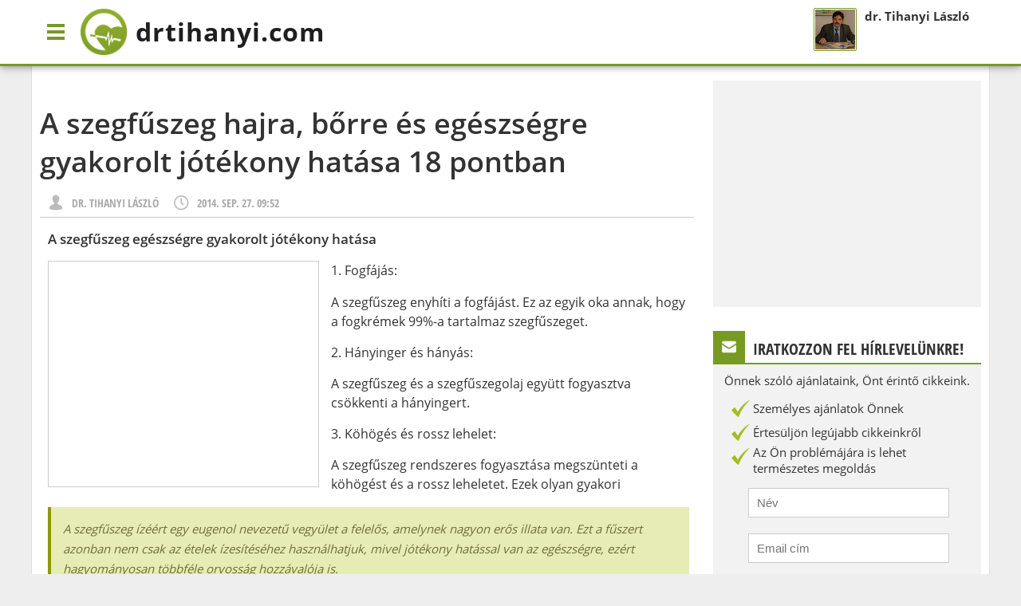

--- FILE ---
content_type: text/html;charset=UTF-8; DNT
request_url: https://drtihanyi.com/termeszetes-gyogymod/a-szegfuszeg-hajra-borre-es-egeszsegre-gyakorolt-jotekony-hatasa-18-pontban
body_size: 14770
content:
<!DOCTYPE html>
<html lang="hu">
   <head>
      <meta charset="utf-8" />
      <meta name="viewport" content="width=device-width, initial-scale=1, target-densitydpi=device-dpi">
      <meta name="author" content="info@drtihanyi.hu" />
      <meta name="generator" content="dr. Tihanyi László" />
      <meta name="revisit-after" content="5 days" />
      <meta name="theme-color" content="#769a22" />
      <meta property="fb:app_id" content="185097534962970" />
      <meta property="article:publisher" content="https://www.facebook.com/drtihanyi" />
      <meta property="article:author" content="https://www.facebook.com/drtihanyi" />
      <link rel="author" href="https://plus.google.com/103956617630709316991?rel=author" />
      <style type="text/css">

 @font-face { font-family: 'Open Sans'; font-style: normal; font-weight: 400; src: local('Open Sans'), local('OpenSans'), url(https://fonts.gstatic.com/s/opensans/v13/u-WUoqrET9fUeobQW7jkRT8E0i7KZn-EPnyo3HZu7kw.woff) format('woff'); } @font-face { font-family: 'Open Sans'; font-style: normal; font-weight: 600; src: local('Open Sans Semibold'), local('OpenSans-Semibold'), url(https://fonts.gstatic.com/s/opensans/v13/MTP_ySUJH_bn48VBG8sNSha1RVmPjeKy21_GQJaLlJI.woff) format('woff'); } @font-face { font-family: 'Open Sans'; font-style: normal; font-weight: 700; src: local('Open Sans Bold'), local('OpenSans-Bold'), url(https://fonts.gstatic.com/s/opensans/v13/k3k702ZOKiLJc3WVjuplzBa1RVmPjeKy21_GQJaLlJI.woff) format('woff'); } @font-face { font-family: 'Open Sans Condensed'; font-style: normal; font-weight: 700; src: local('Open Sans Condensed Bold'), local('OpenSans-CondensedBold'), url(https://fonts.gstatic.com/s/opensanscondensed/v10/gk5FxslNkTTHtojXrkp-xOV5Bi3AvzDkLbMkkmS9JR4.woff) format('woff'); } * { padding:0; margin:0; } html,body { width: 100%; height: 100%; min-height: 100%; min-width: 280px; display: block; } body { background: #EEE; font-family: 'Open Sans', sans-serif, Arial; font-size: 15px; line-height: 20px; color: #333; } a { text-decoration: none; color: inherit; } a:hover { color: #769a22; } .pinner { width: 1200px; margin: 0 auto; position: relative; } #page .pinner { background: #FFF; border-top: 1px solid #DDD; border-left: 1px solid #DDD; border-right: 1px solid #DDD; position: relative; padding: 20px 0 0; } #main { margin: 0 370px 0 10px; padding: 10px 0; } .headbox { height: 80px; } header { height: 80px; background: #FFF; box-shadow: 0 0 10px rgba(0,0,0,0.5); border-bottom: 3px solid #769a22; /*overflow: hidden;*/ position: fixed; z-index: 300; width: 100%; transform: translate3d(0,0,0); -webkit-transform: translate3d(0,0,0); transition: 300ms all ease; -webkit-transition: 300ms all ease; -moz-transition: 300ms all ease; } /*header .pinner { height: 80px; } */ #menubutton { width: 60px; height: 80px; float: left; background: url(/design/menu-v2.png) 50% 50% no-repeat; background-size: 40px; transition: 300ms all ease; -webkit-transition: 300ms all ease; -moz-transition: 300ms all ease; } #logo { padding: 7px; height: 65px; float: left; font-size: 32px; font-weight: bold; line-height: 65px; color: #1f1f1f; text-decoration: none; letter-spacing: 1px; transition: 300ms all ease; vertical-align: top; -webkit-transition: 300ms all ease; -moz-transition: 300ms all ease; position: relative; padding: 7px 7px 7px 70px; } #logo img { position: absolute; top: 10px; left: 0; height: 60px; transition: 300ms all ease; -webkit-transition: 300ms all ease; -moz-transition: 300ms all ease; } header .topsearch { width: 300px; height: 80px; float: right; padding: 0; display: block; position: relative; overflow: hidden; vertical-align: top; transition: 300ms all ease; -webkit-transition: 300ms all ease; -moz-transition: 300ms all ease; } header .topsearch-icon { display: block; width: 80px; height: 80px; background: #FFF url(/design/search-v2.png) 50% 50% no-repeat; background-size: 65px; vertical-align: top; -webkit-transition: 300ms all ease; -moz-transition: 300ms all ease; display: none; } header .topsearchbox { height: 40px; margin: 20px 10px; background: #EEE; width: 280px; transition: 300ms all ease; -webkit-transition: 300ms all ease; -moz-transition: 300ms all ease; position: relative; } header .topsearchbox input[type=text] { height: 20px; line-height: 20px; background: #EEE; border: none; width: 260px; padding: 10px; color: #769a22; outline: #DDD solid 1px; transition: 300ms all ease; -webkit-transition: 300ms all ease; -moz-transition: 300ms all ease; } header .topsearchbox input[type=text]:active, header .topsearchbox input[type=text]:focus { outline: #769a22 solid 1px; } header .topsearchbox input[type=submit] { height: 40px; line-height: 40px; background: #EEE; border: none; width: 40px; position: absolute; top: 0; right: 0; background: url(/design/search-v2.png) 50% 50% no-repeat; background-size: 40px; font-size: 0; text-indent: -10000px; } header .topsearchbox img { height: 16px; margin: 2px; float: right; transition: 300ms all ease; -webkit-transition: 300ms all ease; -moz-transition: 300ms all ease; } header .topright { float: right; width: 210px; padding: 10px; } header .topright img { float: left; height: 50px; width: 50px; border: 1px solid #769a22; padding: 1px; border-radius: 2px; margin: 0 10px 0 0; } header .topright strong { height: 20px; line-height: 20px; margin: 0 0 5px; display: block; } header.float { height: 60px; } header.float >
 .pinner { height: 80px; background: none; } header.float .headertop { height: 40px; background: rgba(245,245,245,0.95); } /* header.float .topright { display: none; } */ header.float #menubutton { width: 60px; height: 60px; } header.float #logo { height: 45px; font-size: 24px; line-height: 45px; padding: 7px 7px 7px 50px } header.float #logo img { height: 40px; } header.float .topright { padding: 2px 10px 0; } header.float .topsearch { height: 60px; width: 300px; } header.float .topsearch-icon { background-size: 40px; height: 60px; width: 60px; } header.float .topsearchbox { margin: 15px 10px; height: 30px; } header.float .topsearchbox input[type=text] { padding: 5px 10px; } header.float .topsearchbox input[type=submit] { height: 30px; width: 30px; } header.float .topsearchbox img { height: 12px; } #fullmenu >
 ul { position: absolute; top: auto; left: 0; z-index: 600; height: auto; width: 320px; max-width: 90%; background: #FFF; box-shadow: 0 0 8px rgba(0,0,0,0.5); border-bottom: none; display: none; overflow: hidden; overflow-y: scroll; transition: 300ms all ease; -webkit-transition: 300ms all ease; -moz-transition: 300ms all ease; } #fullmenu.show ul { display: block; } #fullmenu ul ul { border: none; padding: 0 0 0 20px; } #fullmenu >
 ul >
 li { display: block; float: none; width: 100%; clear: both; border-top: 1px solid #EEE; padding: 0; } #navbar #fullmenu ul ul li { float: left; border-bottom: none; } #navbar #fullmenu ul li a { border-bottom: 0; } #fullmenu a.submenu { color: #666; font-size: 14px; padding: 5px 8px; } #fullmenu a.submenu:hover { color: #769a22; } #fullmenu >
 ul { position: absolute; top: 80px; left: 0; z-index: 290; height: auto; width: 320px; max-width: 90%; background: #FFF; box-shadow: 0 0 8px rgba(0,0,0,0.5); border-bottom: none; display: none; overflow: hidden; overflow-y: scroll; } header.float #fullmenu >
 ul { top: 60px; } #fullmenu.show ul { display: block; } #fullmenu ul ul { border: none; padding: 0 0 0 20px; } #fullmenu >
 ul >
 li { display: block; float: none; width: 100%; clear: both; border-top: 1px solid #EEE; padding: 0; } #fullmenu ul ul li { float: left; border-bottom: none; list-style: none; } #fullmenu ul li a { border-bottom: 0; } #fullmenu a.submenu { color: #666; font-size: 14px; padding: 2px 8px; } #fullmenu a.submenu:hover { color: #769a22; } #fullmenu ul li#menubutton { background: #769a22; } #fullmenu ul li#menubutton:hover { color: #FFF; background: #a0c549; } #navbar ul li.webshop { background: #2171b0; float: right; color: #FFF; width: 145px; } #navbar ul li.webshop:hover { background: #3486c6 } #navbar ul li.webshop >
 a, #navbar ul li.webshop a:hover { background: url(/design/cart.png) 0 50% no-repeat; padding-left: 45px; color: #FFF; border-bottom: 3px solid #2171b0; } #navbar ul li.mail { background: #ff8055; float: right; color: #FFF; } #navbar ul li.mail:hover { background: #ff9a78 } #navbar ul li.mail >
 a, #navbar ul li.mail a:hover { background: url(/design/mail.png) 96% 50% no-repeat; color: #FFF; border-bottom: 3px solid #2171b0; width: 20px; } #navbar ul li.search { background: #ddd; float: right; height: 37px; width: 40px; transition: 300ms all ease-in; -webkit-transition: 300ms all ease-in; } #navbar ul li.search a.close { background: #ddd url(/design/search.png) 0 50% no-repeat; color: #FFF; width: 20px; float: left; } #navbar ul li.search form a { padding: 4px 4px 0; margin: inherit; border: none; line-height: 25px; } #navbar ul li.search:hover { background: #e6e6e6 url(/design/search.png) 0 50% no-repeat; } #navbar ul li.search.show a.close { background: #ddd url(/design/close.png) 0 50% no-repeat; } #navbar ul li.search >
 div { display: block; overflow: hidden; max-width: 0; margin: 3px 10px 0 40px; } #navbar ul li.search.show { margin: 0; position: absolute; max-width: 300px; width: auto; right: 145px; } #navbar ul li.search.show >
 div { width: auto; max-width: 600px; transition: 300ms all ease-in; -webkit-transition: 300ms all ease-in; } #fullmenu ul li a { /*height: 20px;*/ padding: 7px 10px 6px; display: inline-block; font-weight: 700; font-size: 16px; text-transform: uppercase; color: #444; /*border-bottom: 3px solid #769a22;*/ font-family: 'Open Sans Condensed', 'Open Sans', sans-serif; } #fullmenu ul li a:hover { color: #769a22; } footer { padding: 0 0 40px; } footer .pinner { background: #F8F8F8; border: 1px solid #DDD; } div.mpbox { color: #769a22; font-size: 16px; line-height: 25px; margin: 10px; padding: 0 0 5px; font-weight: bold; text-transform: uppercase; border-bottom: 1px solid #EEE; } .mainp-block { width: 100%; position: relative; overflow: hidden; margin: 0 0 20px; -webkit-columns: 2; -moz-column-count: 2; columns: 2; column-count: 2; /*column-fill: auto;*/ } .mainp-block article { width: 99%; height: auto; display: inline-block; border-right: 1px solid #EEE; padding: 0 0 10px 0; color: #666; font-size: 15px; line-height: 21px; } .mainp-block article.fst { height: auto; padding: 0; margin-bottom: 10px; background-position: top left; background-size: cover; background-repeat: none; } .mainp-block article img { width: 100%; margin-top: 0; } .mainp-block article div { } .mainp-block article.fst div { padding: 0 10px; margin-top: -32px; } .mainp-block article h2 { display: inline; margin: 0; padding: 10px 0 5px; } .mainp-block article h2 a { color: #111; font-weight: 700; padding: 0 8px; display: inline-block; font-size: 16px; line-height: 26px; } .mainp-block article h2 a:hover { color: #769a22; } .mainp-block article.fst h2 { padding: 0; } .mainp-block article.fst h2 a { display: inline; font-size: 26px; line-height: 34px; box-shadow: 16px 0 0 #fff,-16px 0 0 #fff; background: #FFF; padding: 0; } .mainp-block article p { background: #FFF; padding: 5px 10px; display: block; } .mainp-block article.fst p { padding: 5px 10px; margin: 0 -10px; } .hirdbox { width: 100%; background: #DDD; height: 280px; margin: 0 0 20px; overflow: hidden; border-top: 1px solid #DDD; border-bottom: 1px solid #DDD; } .hirdbox .adsense { float: left; margin: 0 0 0 1px; } .hirdbox .products { margin: 10px 10px 10px 355px; height: 260px; width: auto; /*background: #FFF;*/ text-align: center; } .hirdbox .products.noadsense { margin: 10px; } .hirdbox .products .btitle { height: 20px; padding: 10px 0; text-align: center; width: 100%; display: block; font-size: 20px; font-family: 'Open Sans Condensed', 'Open Sans', sans-serif; font-weight: 400; color: #333; text-transform: uppercase; } .hirdbox .products a.prod { height: 190px; margin: 10px 0 40px 10px; width: 130px; padding: 5px; background: #FFF; display: inline-block; position: relative; overflow: hidden; vertical-align: top; transition: 100ms all ease-in; -webkit-transition: 100ms all ease-in; } .hirdbox .products a.prod:hover { opacity: 0.95; } .hirdbox .products a.prod.fst { margin-left: 0; } .hirdbox .products a.prod img { max-width: 100px; max-height: 100px; } .hirdbox .products a.prod span { display: block; font-weight: bold; color: #C00; } .hirdbox .products a.prod span.catname { display: block; font-weight: bold; color: #3486c6; font-family: 'Open Sans Condensed', 'Open Sans', sans-serif; font-size: 13px; font-weight: 600; line-height: 15px; margin: 8px 0 0; padding: 0 5px; text-transform: uppercase; } .hirdbox .products a.prod span.discpercent { position: absolute; background: rgba(230,80,80,0.9); color: #FFF; text-shadow: 1px 1px 1px rgba(0,0,0,0.2); width: 50px; height: 40px; line-height: 40px; text-align: center; border-radius: 0 0 0 30px; top: 0; right: 0; } .hirdbox .products a.prod strong { display: block; font-weight: 600; font-size: 14px; line-height: 20px; height: 40px; overflow: hidden; } .hirdbox .products a.prod span.hasdiscount { font-size: 13px; font-weight: 300; text-decoration: line-through; color: #999; } .cat-title { margin: 20px 0; } article.short { height: 176px; width: 100%; border-top: 1px solid #DDD; } article.short .article_short-inner { height: 156px; margin: 10px; overflow: hidden; } article.short img { float: left; height: 150px; width: 200px; padding: 2px; border: 1px solid #DDD; margin: 0 15px 0 0; } article.short h3 { margin: 10px 0; } article.short .ttext { font-size: 15px; line-height: 21px; max-height: 63px; margin: 5px 0; overflow: hidden; text-overflow: ellipsis; white-space: normal; } .adsense-bottom { width: 100%; background: rgb(231,235,182); text-align: center; padding: 10px 0 8px; border-bottom: 1px solid #DDD; overflow: hidden; } .loadingimg { -webkit-animation:spin 3s linear infinite; -moz-animation:spin 3s linear infinite; animation:spin 3s linear infinite; } ins.adsbygoogle { max-width: 100%; } #sidebar { position: absolute; right: 10px; top: 0; height: 100%; overflow: hidden; padding: 20px 0 0; width: 336px; } #sidebar >
 div { background: #f2f2f2; margin: 0 0 30px; } #sidebar .gadget-title { padding: 10px 10px 5px; margin: 0 0 10px; font-family: 'Open Sans Condensed', 'Open Sans', sans-serif; font-size: 20px; height: 25px; line-height: 25px; overflow: hidden; text-transform: uppercase; color: #333; border-bottom: 2px solid #769a22; background: #FFF; text-align: left; } #newsletter { text-align: center; padding: 0 0 20px; } #newsletter .mail-icon { background: #769a22 url(/design/mail.png) 50% 50% no-repeat; background-size: 30px; height: 40px; width: 40px; margin: -10px 10px 0 -10px; display: block; float: left; } #newsletter ul { padding: 0; margin: 10px 0 5px; } #newsletter li { height: 30px; line-height: 30px; list-style: none; text-align: left; color: #333; padding: 0 20px; } #newsletter li img { float: left; } #newsletter li.double { line-height: 20px; height: 40px; } #newsletter input[type=text] { height: 15px; line-height: 15px; font-size: 15px; border: 1px solid #CCC; width: 230px; margin: 10px 44px; padding: 10px; color: #666; outline: 0; } #fblikebox .gadget-title { border-bottom: 2px solid #45619d; } #fblikebox .fb-icon { background: #45619d url(/design/fb-icon.png) 50% 50% no-repeat; background-size: 30px; height: 40px; width: 40px; margin: -10px 10px 0 -10px; display: block; float: left; } #gpbox .gadget-title { border-bottom: 2px solid #d64136; } #gpbox .gp-icon { background: #d64136 url(/design/gp-icon.png) 50% 50% no-repeat; background-size: 30px; height: 40px; width: 40px; margin: -10px 10px 0 -10px; display: block; float: left; } #gpbox .gadget-main { text-align: center; height: 120px; } .button { display: inline-block; height: 36px; line-height: 36px; padding: 0 20px; border-radius: 2px; background: #FFF; border: 2px solid #769a22; color: #769a22; font-family: 'Open Sans Condensed', 'Open Sans', sans-serif;  font-size: 18px; text-transform: uppercase; margin: 10px auto; } input.button { height: 40px; line-height: 36px; } .button:hover, .button:active { color: #FFF; background: #769a22; } .button.orange { border: 2px solid #F90; color: #F90; } .button.orange:hover, .button.orange:active { background: #F90; color: #FFF; } #sidebar .contactbox { font-size: 14px; color: #333; text-align: center; padding: 0 0 20px; } #sidebar .contactbox .gadget-title { border-bottom: 2px solid #f90; } .contactbox .question-icon { background: #f90 url(/design/question.png) 50% 50% no-repeat; background-size: 30px; height: 40px; width: 40px; margin: -10px 10px 0 -10px; display: block; float: left; } .frow { padding: 10px 0; width: 100%; min-height: 20px; height: auto; } .frow.center { text-align: center; } .frow label { width: 150px; font-size: 16px; line-height: 38px; color: #333; float: left; text-align: right; padding: 0 20px 0 0; } .frow input[type=text] { height: 15px; line-height: 15px; font-size: 15px; border: 1px solid #CCC; min-width: 230px; width: 360px; max-width: 90%; padding: 10px; color: #666; outline: 0; } .frow textarea { height: 120px; min-height: 120px; max-height: 360px; line-height: 20px; font-size: 15px; font-family: 'Open Sans', sans-serif; border: 1px solid #CCC; min-width: 230px; width: 360px; max-width: 90%; padding: 10px; color: #666; outline: 0; } .pagerbottom { width: 100%; height: 40px; margin: 10px 0; text-align: center; } .pager { } .pager >
 .pb { width: auto; min-width: 20px; height: 30px; line-height: 30px; display: inline-block; vertical-align: top; margin: 0 2px; padding: 0 5px; border-radius: 2px; background: #FFF; border: 2px solid #769a22; color: #769a22; font-family: 'Open Sans Condensed', 'Open Sans', sans-serif; font-weight: 700; } .pager >
 .pb:hover,.pager >
 .pb.cur { background: #769a22; color: #FFF; } .pager >
 .pb.disabled, .pager >
 .pb.disabled:hover { border: 2px solid #BBB; color: #BBB; background: #FFF; } .pager >
 .pb.text { width: 65px; } footer .pinner { height: 40px; line-height: 40px; font-size: 13px; text-align: center; } .sep-img { max-width: 100%; height: auto; } @-moz-keyframes spin { 100% { -moz-transform: rotate(360deg); } } @-webkit-keyframes spin { 100% { -webkit-transform: rotate(360deg); } } @keyframes spin { 100% { -webkit-transform: rotate(360deg); transform:rotate(360deg); } } @media only screen and (max-width: 1200px) and (min-width: 0px) { #page, footer {  width: auto;  margin: 0 10px; } .pinner {  width: auto; } header .pinner {  width: 100%; } #main {  margin-right: 330px; } #sidebar {  width: 300px; } #sidebar .gadget-title {  font-size: 16px; } #sidebar ins.adsbygoogle {  width: 300px !important;  min-width: 300px !important;  max-width: 300px !important; } } @media only screen and (max-width: 960px) and (min-width: 0px) { #main {  margin: 0 10px; } .mainp-block article.fst {  padding: 0; } #sidebar {  /*display: none;*/  position: fixed;  top: 105px;  z-index: 350;  height: 40px;  padding: 0;  right:0;  top: auto;  bottom: 0;  width: 100%;  overflow: visible;  transform: translate3d(0,0,0);  -webkit-transform: translate3d(0,0,0); } #sidebar >
 div {  display: none;  overflow: hidden; } #sidebar .openable {  max-height: 40px;  max-width: 40px;  display:block;  padding: 0;  margin: 0;  top: auto;  float: right; } #sidebar .openable.open {  max-width: 300px;  width: 300px;  margin-top: -300px;  max-height: 300px;  bottom: 40px;  right: 0;  position: absolute;  box-shadow: 0 0 10px rgba(0,0,0,0.5); } #sidebar .openable.open .gadget-main {  overflow: hidden;  overflow-y: scroll;  max-height: 260px;  padding: 0 0 20px; } #newsletter li {  font-size: 13px; } } @media only screen and (max-width: 920px) and (min-width: 0px) { header .topright {  display: none; } } @media only screen and (max-width: 700px) and (min-width: 0px) { header .topsearch-icon {  display: block;  margin: 0 0 1px;  float: left; } header .topsearch {  width: 80px;  position: absolute;  top: 0;  right: 0;  transition: 300ms all ease;  -webkit-transition: 300ms all ease;  -moz-transition: 300ms all ease; } header .topsearchbox {  width: calc(100% - 80px);  top: 0;  left: 80px;  background: #FFF;  margin: 0;  padding: 20px 10px 20px 11px;  } header .topsearch.hsopen, header.float .topsearch.hsopen {  width: 100%; } header .topsearch.hsopen .topsearchbox {   } header .topsearchbox input[type=text] {  width: 80%;  top: 20px;  left: 0;  position: absolute; } header .topsearchbox input[type=submit] {  left:80%;  margin-left: -20px;  top: 20px; } header .topsearch img {  display: none; } header.float .topsearchbox {  left: 60px;  margin: 0; } header.float .topsearchbox input[type=text] {  top: 15px; } header.float .topsearchbox input[type=submit] {  top: 15px; } header.float .topsearch {  width: 60px; } } @media only screen and (max-width: 640px) and (min-width: 0px) { .mainp-block article.fst img {  /*margin-top: -80px;*/ } #navbar ul li.search.show {  margin: 0 0 0 80px;  max-width: 100%; } #main {  margin: 0; } .mainp-block {  columns: 1;  -webkit-columns: 1;  -moz-column-count: 1; } #page .pinner, #page, header, header .pinner, footer, footer .pinner{  margin: 0;  border-left: none;  border-right: none; } } @media only screen and (max-width: 600px) and (min-width: 0px) { header .topright {  display: none; } #navbar ul li.search.show {  margin: 0 0 0 40px; } article.short {  height: 116px; } article.short .article_short-inner {  height: 96px; } article.short img {  height: 90px;  width: 120px; } article.short h3 {  margin: 5px 0; } article.short .ttext {  display: none; } } @media only screen and (max-width: 580px) and (min-width: 0px) { .hirdbox {  text-align: center; } .hirdbox .adsense {  float: none;  margin: 0; } #navbar ul li.webshop {  width: 40px; } #navbar ul li.webshop a {  width: 0;  padding: 10px 0 10px 40px; } #navbar ul li.webshop a:hover {  width: 0;  padding: 10px 0 10px 40px; } } @media only screen and (max-width: 480px) and (min-width: 0px) { header #logo {  font-size: 24px; } } @media only screen and (max-width: 440px) and (min-width: 0px) { /* #logo {  padding: 20px 0 0;  width: 250px;  margin: 0 auto;  float: none; } header.float #logo {  padding: 10px 0;  width: 190px; } */ #logo .sitename {  font-size: 24px; } #logo .sitedesc {  display: none; } /*#logo img {  height: 40px; } header.float .headertop {  left: 45px; } #navbar ul li#menubutton >
 a {  width: 0;  padding-right: 0;  overflow: hidden; } #navbar ul li.search.show {  margin: 0;  right: 0px;  width: 100%;  max-width: 100%; } */ article.short h3 {  font-size: 16px;  overflow: hidden;  max-height: 48px;  line-height: 24px; } } @media only screen and (max-width: 400px) and (min-width: 0px) { header #logo {  letter-spacing: 0;  font-size: 20px;  padding: 7px 5px 7px 48px; } header #logo img {  height: 40px;  top: 20px; } header .topsearch {  width: 60px; } header .topsearch .topsearch-icon {  width: 60px;  background-size: 40px; } header.float #logo img {  height: 40px;  top: 10px; } header.float #logo {  height: 45px;  font-size: 20px;  line-height: 45px;  padding: 7px 5px 7px 48px; } header .topsearchbox {  left: 60px;  margin: 0; } header .topsearch {  width: 60px; } } @media only screen and (max-width: 350px) and (min-width: 0px) { ins.adsbygoogle {  width: 300px !important;  min-width: 300px !important;  max-width: 300px !important; } } 

</style>
               <style type="text/css">

 body#article { width: 98%; margin: 1%; background: #FFF; } #article { width: 100%; font-size: 16px; line-height: 24px; color: #333; } #article h1, .cat-title h1 { font-size: 36px; font-weight: 600; line-height: 48px; margin: 20px 0 0; } #article .art-details { height: 35px; line-height: 36px; width: auto; color: #AAA; font-size: 14px; font-family: 'Open Sans Condensed', 'Open Sans', sans-serif; text-transform: uppercase; border-bottom: 1px solid #CCC; padding: 0 280px 0 0; margin: 10px 0; position: relative; } #article time { display: inline-block; padding: 0 0 0 30px; background: url(/design/clock.png) 0 45% no-repeat; background-size: 20px; } #article .author { display: inline-block; padding: 0 15px 0 40px; background: url(/design/user.png) 10px 45% no-repeat; background-size: 20px; } #article .topshares { position: absolute; top: 0; right: 0; width: 300px; text-align: right; } #article .topshares .gp1b { width: 90px; float: left; } #article .bottomshares { width: auto; padding: 20px 0 10px; font-size: 18px; font-family: 'Open Sans Condensed', 'Open Sans', sans-serif; font-weight: 700; } #article .bottomshares .fbb { float: right; } #article .bottomshares .gp1b { width: 90px; float: right; } #article .bottomshares .shtext { display: inline; } #article .titletext { font-size: 17px; line-height: 23px; font-weight: 600; margin: 15px 0; } #article .article-body h2.nodepagetop { color: #000; font-family: 'Open Sans Condensed'; font-weight: 700; font-size: 20px; margin: 15px 0 25px; } #article .article-body h2.nodepagetop span { color: #666; font-size: 14px; text-decoration: underline; margin: 0 5px 0 0; } #article .nodepagebottom { width: calc(100% - 30px); padding: 15px; margin: 10px 0; /*border: 1px solid #DDD;*/ } #article .nodepagebottom i { display: block; padding: 0 0 15px; color: #000; font-weight: 600; } #article .nextpage { display: block; width: 120px; font-size: 14px; color: #769a22; border: 2px solid #769a22; height: auto; max-height: 30px; line-height: 30px; margin: -2px 10px 2px 0; padding: 0 10px; background: #FFF; border-radius: 2px; font-family: 'Open Sans Condensed', 'Open Sans', sans-serif; font-size: 16px; float: right; } #article .nextpage::before { content: '►'; float: right; line-height: 28px; transition: 500ms all ease; } #article .nodepageselect { display: block; width: 90px; font-size: 14px; color: #769a22; border: 2px solid #769a22; height: auto; max-height: 30px; line-height: 30px; margin: -2px 10px 2px 0; padding: 0 10px; background: #FFF; border-radius: 2px; font-family: 'Open Sans Condensed', 'Open Sans', sans-serif; font-size: 16px; } #article .nodepageselect.open { color: #FFF; background: #769a22; border-radius: 2px 2px 0 0; } #article .nodepageselect::before { content: '▼'; float: right; line-height: 28px; transition: 500ms all ease; } #article .nodepageselect.open::before { transform: rotate(-180deg); } #article .nodepageselect span.current { height: 30px; line-height: 30px; display: block; } #article .nodepageselect .dropdown { height: auto; max-height: 0px; margin: 2px 0 0 -12px; overflow: hidden; z-index: 100; display: block; background: #FFF; border: 0; width: 240px; font-weight: 300; font-size: 14px; transition: 500ms max-height ease,1ms border ease 500ms; position: relative; border-radius: 0 0 2px 2px; } #article .nodepageselect.open .dropdown { max-height: 200px; border: 2px solid #769a22; border-top: 5px solid #769a22; transition: 500ms max-height ease,1ms border ease 0ms; } #article .nodepageselect a { height: 30px; line-height: 30px; display: block; width: auto; padding: 0 10px; background: #FFF; color: #666; border-bottom: 1px solid #EEE; overflow: hidden; text-overflow: ellipsis; white-space: nowrap; } #article .nodepageselect a.active{ text-decoration: underline; font-style: italic; } #article .nodepageselect a:hover { color: #769a22; } #article .article-body { margin: 0 10px; } #article .highlighted { border: none; border-left: 4px solid #8d9806; margin: 10px 0; background: #e7ebb6; padding: 15px 0; float: left; width: 100%; } #article .article-body .highlighted p { padding: 0 15px; margin: 0; color: #6d7137; font-size: 15px; line-height: 25px; font-style: italic; } #article .adsense-artleft { float: left; margin: 0 15px 15px 0; border: 1px solid #CCC; padding: 1px; max-height: 280px; max-width: 100%; overflow: hidden; } #article p { margin: 0 0 15px; } #article ul { margin: 0 0 15px; padding: 0 0 0 20px; } #article .article-body p, #article .article-body div { margin-bottom: 15px; } #article .article-body div { /*clear: left;*/ } #article .article-body h1, #article .article-body h2, #article .article-body h3, #article .article-body h4 { font-size: 17px; line-height: 24px; margin: 15px 0; font-weight: 600; } #article .article-stamp { margin: 20px 0; width: 100%; padding: 0; text-align: center; color: #777; } #article .article-stamp .article-stamp-boxin { display: inline-block; width: auto; padding: 2px 2px 5px; background: #E8E8E8; overflow: hidden; } #article .article-stamp img { max-width: 100%; max-height: 400px; border: 1px solid #DDD; margin: -2px; padding: 2px; background: #FFF; } #article .article-stamp span.imgdesc{ width: 100%; display: block; background: #E8E8E8; font-size: 13px; text-align: left; margin: 0; color: #777; } #article .article-stamp span { padding: 0 5px; } #article .prevnext { margin: 20px 0 0; border: 1px solid #DDD; height: 60px; } #article .prevart, #article .nextart { width: 50%; height: 60px; float: left; overflow: hidden; position: relative; text-decoration: none; transition: 200ms all ease-in; -webkit-transition: 200ms all ease-in; } #article .prevart:hover, #article .nextart:hover, #article .prevart:hover img, #article .nextart:hover img { background: #F8F8F8; color: #769a22; } #article .prevart::before, #article .nextart::before { content: "\003C"; height: 60px; line-height: 60px; width: 20px; font-size: 18px; font-weight: 200; display: block; position: absolute; top: 0; left: 0; transform: scale(1,3); text-align: center; transition: 200ms all ease-in; border: none; } #article .nextart::before { content: "\003E"; right: 0; left: auto; } #article .nextart { margin-left: -1px; border-left: 1px solid #DDD; text-align: center; } #article .prevnext img { height: 50px; background: #FFF; padding: 5px; position: absolute; top: 0; right: 20px; transition: 200ms all ease-in; -webkit-transition: 200ms all ease-in; } #article .prevart img { left: 20px; right: auto; height: 50px; width: auto; } #article .prevnext span { display: block; height: 20px; line-height: 20px; font-size: 16px; font-weight: 300; text-overflow: ellipsis;  overflow: hidden; margin: 20px 10px 20px 100px; text-align: center; width: auto; white-space: nowrap; font-family: 'Open Sans Condensed'; } #article .prevnext .nextart span { margin: 20px 100px 20px 10px; } .sep-img { width: 100%; height: auto; padding: 20px 0; clear: both; } .loadsuggested { width: auto; text-align: center; height: 40px; padding: 20px 0; line-height: 60px; font-size: 18px; color: #666; font-weight: 600; } .loadsuggested img { height: 40px; margin: 0 10px 0 0; vertical-align: middle; } #suggestedbottom { height: 1px; color: #FFF; background: #FFF; width: 100%; clear: both; float: none; border: none; } a.prodad { height: 190px; margin: 10px 0 10px 10PX; width: 130px; padding: 5px; background: #FFF; display: block; float: right; position: relative; overflow: hidden; vertical-align: top; border: 3px solid #CCC; text-align: center; color: #769a22; font-family: 'Open Sans Condensed', 'Open Sans', sans-serif; transition: 300ms all ease-in; -webkit-transition: 300ms all ease-in; } a.prodad:hover { opacity: 0.95; border: 3px solid #769a22; } a.prodad.fst { margin-left: 0; } a.prodad img { max-width: 100px; max-height: 100px; } a.prodad span { display: block; font-weight: bold; color: #C00; } a.prodad span.catname { display: block; font-weight: bold; color: #3486c6; font-family: 'Open Sans Condensed', 'Open Sans', sans-serif; font-size: 13px; font-weight: 600; line-height: 15px; margin: 8px 0 0; padding: 0 5px; text-transform: uppercase; } a.prodad span.discpercent { position: absolute; background: rgba(230,80,80,0.9); color: #FFF; text-shadow: 1px 1px 1px rgba(0,0,0,0.2); width: 50px; height: 40px; line-height: 40px; text-align: center; border-radius: 0 0 0 30px; top: 0; right: 0; } a.prodad strong { display: block; font-weight: 600; font-size: 14px; line-height: 20px; height: 40px; overflow: hidden; } a.prodad span.hasdiscount { font-size: 13px; font-weight: 300; text-decoration: line-through; color: #999; } @media only screen and (max-width: 760px) and (min-width: 0px) { #article .topshares .gp1b {  display: none; } #article .topshares {  width: 250px; } #article .bottomshares { } #article .bottomshares .shtext {  display: block;  padding: 0 0 10px;  width: 100%; } #article .bottomshares .gp1b, #article .bottomshares .fbb {  float: none;  display: inline-block; } #article .bottomshares .gp1b {  padding: 2px 0 0; } } @media only screen and (max-width: 640px) and (min-width: 0px) { #article .prevnext img {  display: none; } #article .prevnext span {  font-size: 14px;  height: 16px;  line-height: 16px;  margin: 22px 10px 22px 20px; } #article .prevnext .nextart span {  margin: 22px 20px 22px 10px; } #article .adsense-artleft {  width: 100%;  background: #EEE;  float: none;  text-align: center; } } @media only screen and (max-width: 600px) and (min-width: 0px) { #article h1, .cat-title h1 {  margin-left: 10px;  margin-right: 10px;  font-size: 32px;  line-height: 40px; } #article .art-details {  padding: 0; } #article .topshares {  display: none; } } @media only screen and (max-width: 440px) and (min-width: 0px) { #article h1, .cat-title h1 {  margin-left: 10px;  margin-right: 10px;  font-size: 22px;  line-height: 30px; } #article .prevnext {  height: 121px; } #article .prevart, #article .nextart {  height: 60px;  width: 100%;  border-left: none; } #article .nextart {  border-top: 1px solid #DDD;  margin: 0; } #article .prevnext span {  font-size: 14px;  height: 16px;  line-height: 16px;  margin: 22px 10px 22px 30px; } #article .prevnext .nextart span {  margin: 22px 30px 22px 10px; } } 

</style>
            <base href="https://drtihanyi.com/" />
<meta http-equiv="Content-Type" content="text/html;charset=UTF-8" />
<title>A szegfűszeg hajra, bőrre és egészségre gyakorolt jótékony hatása 18 pontban | Természetes gyógymód | DrTihanyi.com</title>

<meta property="og:image" content="http:https://drtihanyi.com/uploads/web/"/>
<meta property="og:title" content="A szegfűszeg hajra, bőrre és egészségre gyakorolt jótékony hatása 18 pontban | Természetes gyógymód | DrTihanyi.com"/>
<meta property="og:url" content="https://drtihanyi.com/termeszetes-gyogymod/a-szegfuszeg-hajra-borre-es-egeszsegre-gyakorolt-jotekony-hatasa-18-pontban"/>
<meta property="og:site_name" content="DrTihanyi.com" />
<meta property="og:type" content="website" />
<meta property="og:description" content="A szegfűszeg egy olyan fűszer, amelyet főzéshez használnak a leggyakrabban, ízesítőként azonban a cigaretták hozzávalójaként is kiemelkedő. Ha olajat készítenek belőle, akkor fertőtlenítőként és más gyógyászati célokra használható." />
<meta property="fb:app_id" content="133225376882702" />
<meta property="article:publisher" content="https://www.facebook.com/drtihanyi" />
<meta property="article:author" content="https://www.facebook.com/drtihanyi" />
<meta name="keywords" content="" />
<meta name="description" content="A szegfűszeg egy olyan fűszer, amelyet főzéshez használnak a leggyakrabban, ízesítőként azonban a cigaretták hozzávalójaként is kiemelkedő. Ha olajat készítenek belőle, akkor fertőtlenítőként és más gyógyászati célokra használható." />


<link rel="canonical" href="https://drtihanyi.com/termeszetes-gyogymod/a-szegfuszeg-hajra-borre-es-egeszsegre-gyakorolt-jotekony-hatasa-18-pontban" />

<script type="text/javascript" async src="//drtihanyi.com/store/jquery.min.js"></script>
	<link rel="alternate" type="application/rss+xml" title="RSS Feed - Cikkek" href="rss/nodes/news_rss" />
      <!--[if lt IE 9]>
         <script src="http://html5shim.googlecode.com/svn/trunk/html5.js"></script>
      <![endif]-->
      <script>
         document.fbappid = "133225376882702";
      </script>
   </head>
   <body  itemscope itemtype="http://schema.org/WebPage">      
      <div class="headbox">
         <header>
            <div class="pinner">
               <div id="menubutton">
                  <a>&nbsp;</a>
               </div>
               <a id="logo" href="/" title="DrTihanyi.com">
                  <img src="/style/images/logo.png" alt="DrTihanyi.com" />
                  drtihanyi<span>.com</span>
               </a>
               <div class="topright">
                  <a href="dr-tihanyi-laszlo/bemutatkozas">
                     <img src="/style/images/dr-tihanyi-laszlo.png" alt="dr. Tihanyi László" />
                     <strong>dr. Tihanyi László</strong>
                  </a>
                  <iframe class="toload" src="" data-src="//www.facebook.com/plugins/like.php?href=https://facebook.com/drtihanyi&amp;width=130&amp;layout=button_count&amp;action=like&amp;show_faces=false&amp;share=false&amp;height=20&amp;locale=hu_HU" scrolling="no" frameborder="0" style="border:none; overflow:hidden; width:130px; height:20px;margin: 2px 0 0;" allowTransparency="true"></iframe>
               </div>
               <div class="topsearch">
                                 </div>
               <div id="fullmenu">
                  <ul class="headlines">
<li><a href="hazi-praktikak" title="Házi praktikák">Házi praktikák</a></li>
<li><a href="termeszetes-gyogymod" title="Természetes gyógymód">Természetes gyógymód</a><ul class="headlines">
   	<li><a href="termeszetes-gyogymod/meregtelenites-2" class="submenu" title="Méregtelenítés">Méregtelenítés</a></li>
   	<li><a href="termeszetes-gyogymod/termeszetes-szepseg" class="submenu" title="Természetes szépség">Természetes szépség</a></li>
</ul></li>
<li><a href="egeszseges-eletmod" title="Egészséges életmód">Egészséges életmód</a><ul class="headlines">
   	<li><a href="egeszseges-eletmod/dieta" class="submenu" title="Diéta">Diéta</a></li>
   	<li><a href="egeszseges-eletmod/egeszseges-taplalkozas" class="submenu" title="Egészséges táplálkozás">Egészséges táplálkozás</a></li>
   	<li><a href="egeszseges-eletmod/recept" class="submenu" title="Recept">Recept</a></li>
   	<li><a href="egeszseges-eletmod/testmozgas" class="submenu" title="Testmozgás">Testmozgás</a></li>
   	<li><a href="egeszseges-eletmod/lugositas" class="submenu" title="Lúgosítás">Lúgosítás</a></li>
   	<li><a href="egeszseges-eletmod/egeszseges-fogyas-2" class="submenu" title="Egészséges fogyás">Egészséges fogyás</a></li>
</ul></li>
<li><a href="immunrendszer" title="Immunrendszer erősítés">Immunrendszer erősítés</a></li>
<li><a href="betegsegek" title="Betegségek">Betegségek</a><ul class="headlines">
   	<li><a href="betegsegek/allergia-2" class="submenu" title="Allergia">Allergia</a></li>
   	<li><a href="betegsegek/cukorbetegseg" class="submenu" title="Cukorbetegség">Cukorbetegség</a></li>
   	<li><a href="betegsegek/emesztes" class="submenu" title="Emésztés">Emésztés</a></li>
   	<li><a href="betegsegek/hugyutak" class="submenu" title="Húgyutak">Húgyutak</a></li>
   	<li><a href="betegsegek/idegrendszer" class="submenu" title="Idegrendszer">Idegrendszer</a></li>
   	<li><a href="betegsegek/pajzsmirigy-2" class="submenu" title="Pajzsmirigy">Pajzsmirigy</a></li>
   	<li><a href="betegsegek/reflux-2" class="submenu" title="Reflux">Reflux</a></li>
   	<li><a href="betegsegek/sziv-es-errendszer" class="submenu" title="Szív- és érrendszer">Szív- és érrendszer</a></li>
   	<li><a href="betegsegek/tudo" class="submenu" title="Tüdő">Tüdő</a></li>
   	<li><a href="betegsegek/rak" class="submenu" title="Rák természetes gyógyítása">Rák természetes gyógyítása</a></li>
</ul></li>
<li><a href="etrendkiegeszitok" title="Étrend-kiegészítők">Étrend-kiegészítők</a><ul class="headlines">
   	<li><a href="etrendkiegeszitok/arpafu-arpafule" class="submenu" title="Árpafű - árpafűlé">Árpafű - árpafűlé</a></li>
   	<li><a href="etrendkiegeszitok/gyogygombak-2" class="submenu" title="Gyógygombák">Gyógygombák</a><ul class="headlines">
   	<li><a href="kategoria/cordyceps-gyogygomba" class="submenu" title="Cordyceps gyógygomba">Cordyceps gyógygomba</a></li>
   	<li><a href="kategoria/ganoderma-gyogygomba" class="submenu" title="Ganoderma Gyógygomba">Ganoderma Gyógygomba</a></li>
   	<li><a href="kategoria/maitake-gyogygomba" class="submenu" title="Maitake gyógygomba">Maitake gyógygomba</a></li>
   	<li><a href="kategoria/shiitake-gyogygomba" class="submenu" title="Shiitake gyógygomba">Shiitake gyógygomba</a></li>
</ul></li>
   	<li><a href="etrendkiegeszitok/vitaminok" class="submenu" title="Vitaminok">Vitaminok</a><ul class="headlines">
   	<li><a href="kategoria/c-vitamin-2" class="submenu" title="C-vitamin">C-vitamin</a></li>
   	<li><a href="kategoria/d3-vitamin" class="submenu" title="D3 vitamin">D3 vitamin</a></li>
</ul></li>
</ul></li>
</ul>               </div>
            </div>
         </header>
      </div>   <div id="page">
      <div class="pinner">
         <div id="main">
            <article id="article" itemscope itemtype="http://schema.org/Article" data-id="849">
   <h1 class="title" itemprop="headline">
      A szegfűszeg hajra, bőrre és egészségre gyakorolt jótékony hatása 18 pontban   </h1>
   <aside class="art-details">
      <span class="author" itemprop="author">Dr. Tihanyi László</span>
      <time datetime="2014-09-27 09:52:38" itemprop="DatePublished" content="2014-09-27">2014. Sep. 27. 09:52</time>
      <!--span class="labels" itemprop="ArticleSection">
            </span-->
      <div class="topshares">
         <div class="gp1b">
            <div class="g-plusone" data-size="medium"></div>
         </div>
         <div class="fbb">
            <script>
               document.write('<iframe class="toload" src="" data-src="//www.facebook.com/plugins/like.php?href=https://drtihanyi.com/termeszetes-gyogymod/a-szegfuszeg-hajra-borre-es-egeszsegre-gyakorolt-jotekony-hatasa-18-pontban&amp;width=200&amp;layout=button_count&amp;action=like&amp;show_faces=false&amp;share=true&amp;height=20&amp;locale=hu_HU" scrolling="no" frameborder="0" style="border:none; overflow:hidden; width:200px; height:20px;margin: 2px 0 0;" allowTransparency="true"></iframe>');
            </script>
         </div>
      </div>
   </aside>
   <div class="article-body" itemprop="ArticleBody">
      <h2 class="titletext">
         <p>A szegfűszeg egészségre gyakorolt jótékony hatása</p>
      </h2> 
            <div class="maintext">
         <div class="adsense-artleft nm">
            <ins class="adsbygoogle" style="display:inline-block;width:auto;min-width:336px;max-width:336px;height:280px" data-ad-client="ca-pub-8864773446677598" data-ad-slot="4750384265"></ins>         </div>
         <div class="adsense-artleft bp jm"><ins class="adsbygoogle" style="display:inline-block;width:auto;min-width:336px;max-width:336px;height:280px" data-ad-client="ca-pub-8864773446677598" data-ad-slot="4750384265"></ins></div><p><span style="line-height:1.6em;">1. Fogfájás:</span></p><div class="highlighted"><p class="hightlighted">A szegfűszeg ízéért egy eugenol nevezetű vegyület a felelős, amelynek nagyon erős illata van. Ezt a fűszert azonban nem csak az ételek ízesítéséhez használhatjuk, mivel jótékony hatással van az egészségre, ezért hagyományosan többféle orvosság hozzávalója is.</p></div>

<p>A szegfűszeg enyhíti a fogfájást. Ez az egyik oka annak, hogy a fogkrémek 99%-a tartalmaz szegfűszeget.</p>

<p>2. Hányinger és hányás:</p>

<p>A szegfűszeg és a szegfűszegolaj együtt fogyasztva csökkenti a hányingert.</p>

<p>3. Köhögés és rossz lehelet:</p>

<p>A szegfűszeg rendszeres fogyasztása megszünteti a köhögést és a rossz leheletet. Ezek olyan gyakori problémák, amelyekkel minden embernek szembe kell néznie. A szegfűszeget fogyaszthatja ételízesítésként vagy lehelet-frissítőként nap közben.</p>

<p>4. Fűszerezés:</p>

<p>A szegfűszeget könnyű fűszerezéshez használni, mivel sokféle ételhez, italhoz és desszerthez jól illik. Az ételeknek erős ízt és illatot ad.</p>

<p>5. Arcüreggyulladás:</p>

<p>A szegfűszeggel jól kezelhető az arcüreggyulladás, csak egy megfelelő méretű szívószállal szippantson fel az orrával egy kis őrölt szegfűszeget.</p>

<p>6. Terhességi hányinger:</p>

<p>A szegfűszeg megszünteti a terhesség alatti hányingert. Vegyen körülbelül 10 szem szegfűszeget, keverje össze tamarindusszal, egy marék cukorral és készítsen belőlük keveréket víz segítségével. A hatékonyság érdekében fogyassza a keveréket naponta kétszer.</p>

<p>7. Puffadás:</p>

<p>A szegfűszeggel kevert vizet használja tea elkészítéséhez, így megszabadulhat a puffadástól.</p>

<p>8. Megfázás:</p>

<p>A megfázás hatékonyan gyógyítható, ha naponta kétszer-háromszor megiszik10 csepp szegfűszegolajjal és mézzel elkevert vizet.</p>

<p>9. Afrodiziákum:</p>

<p>A szegfűszeg afrodiziákum is, az illata elűzi a fáradságot.</p>

<p>10. Stressz:</p>

<p>A szegfűszeg ellazítja az érzékeket és csökkenti a stresszt. Ha szeretne ízesített teát készíteni, keverjen össze szegfűszeget bazsalikommal, mentával és kardamommal. Mézzel fogyasztva a tea enyhíti a stresszt.</p>

<p><strong>A szegfűszeg bőrre gyakorolt jótékony hatása</strong></p>

<p>A szegfűszegolaj erős anyag, ezért óvatosan kell használni. Felvitel előtt nagy mértékben fel kell hígítani, mivel a közvetlen használata égetheti a bőrt. A szegfűszegolaj széles körben kedvelt anyag, mivel jól kezelhetőek vele a bőrproblémák.</p>

<p>11. Eltünteti a pattanásokat:</p>

<p>A szegfűszeg hatékonyan tünteti el a pattanásokat, csak vigye fel az érintett területre. Hatása miatt arcpakolásokba vagy masszázskrémekbe is belekeverhető. A bőrrel érintkezve bizsergő érzést kelt, mivel a szegfűszegolaj erős anyag. Ha nem szeretné, hogy a pattanások máshol is megjelenjenek, kenje át az adott bőrfelületeket az olajjal, így elpusztítja az olaj antimikrobiális tulajdonságai elpusztítják a baktériumokat.</p>

<p>Az olyan bőrproblémák, mint a pattanások, mitesszerek és a száraz, hámló bőr, valamint a szépséghibák jól kezelhetőek szegfűszeggel.</p>

<p>A szegfűszeg virágából nyert illóolaj kiváló tisztító hatással bír. Megszünteti a pattanások okozta gyulladást, illetve megszabadít azoktól a baktériumoktól, amelyek előidézik a pattanásokat. Érzéstelenítőként is használható.</p>

<p>Ha a pattanásokat szeretné szegfűszeges illóolajjal kezelni, mindenképpen szüksége lesz hordozóolajra. Ezzel 1:10 arányban hígítsa fel az illóolajat, vagyis egy tized illóolajhoz adjon 10 tized hordozóolajat. A szegfűszegolajat azért kell felhígítani, mert tiszta formában irritálja a bőrt. Ha a keverék elkészült, közvetlenül vigye fel egy vattakoronggal vagy az ujja hegyével a pattanásra. Hagyja fent, amíg megszárad.</p>

<p>12. Eltünteti a szépséghibákat és a sebeket:</p>

<p>A szegfűszeg akkor is hasznos, ha szeretne megszabadulni a szépséghibáktól és a sebektől. Ha a szegfűszegolajat közvetlenül viszik fel a bőrre (természetesen szakember segítségével), enyhe hámlasztó hatása van. Eltávolítja az elhalt bőrt, így a bőr egészségesebbnek és tisztábbnak fog tűnni.</p>

<p>13. Antioxidáns hatású:</p>

<p>Semelyik másik illóolaj nem olyan erős antioxidáns hatású, mint szegfűszeg illóolaj. Tudvalevő, hogy az antioxidánsok nagyban hozzájárulnak a bőr és a szervezet egészségéhez. A szegfűszeg illóolaj gazdag olyan ásványi anyagokban, mint a kálium, nátrium, foszfor, vas, valamint az A- és C-vitamin.</p>

<p>14. Kezelhetőek vele a kiütések, vágások és sebek:</p>

<p>A szegfűszeg illóolajjal kezelhetőek a kiütések, a rüh, a csípések, vágások, sebek, gombás fertőzések és a gombás láb.</p>

<p>15. Enyhíti a szorongást:</p><div class="article-stamp"><div class="adsense-artleft nm nm2"><ins class="adsbygoogle" style="display:inline-block;width:auto;min-width:336px;max-width:336px;height:280px" data-ad-client="ca-pub-8864773446677598" data-ad-slot="8651239868"></ins></div></div>

<p>A szegfűszeg enyhíti a szorongást és segíti az alvást, ami megint csak jó hatással van a bőrre. Az egészségtelen bőr egyik legfőbb okai az álmatlanság és a szorongás. Akinek azonban sikerül megoldást találnia ezekre a problémákra, a bőre puha, sima és ragyogó lesz.</p>

<p>Mivel a szegfűszeg illóolaj antimikrobiális, gombaölő, vírusölő, fertőtlenítő hatású, valamint afrodiziákum is, sokféle probléma orvosolható vele.</p>

<p><strong>A szegfűszeg hajra gyakorolt jótékony hatása</strong></p>

<p>16. Megakadályozza a hajhullást:</p>

<p>A szegfűszeg és a szegfűszegolaj is megakadályozza a hajhullást, valamint dúsítja a hajat.</p>

<p>17. Élénkíti a haj színét:</p>

<p>A szegfűszegtea nagyszerűen élénkíti a haj színét. Hajmosás után vigye fel a teát a hajára, de előtte bizonyosodjon meg róla, hogy a tea már hideg. Egyetlen szegfűszegteás öblítéssel a hajba visszatér az élet és felfrissül a samponozás után. A szegfűszeg illata pedig hozzájárul a frissesség érzetéhez. A szegfűszegtea használatától a haj szinte megfiatalodik.</p>

<p>18. Hajkondicionáló:</p>

<p>A barna és vöröses hajúak nyugodtan használhatják a szegfűszeg és olívaolaj keverékéből készült hajkondicionálót.</p>

<p>A keverék nem csak illatosítja a hajat, de a hajszínt is élénkíti.</p>

<p>A kondicionáló elkészítéséhez keverjen össze 2 evőkanál őrölt szegfűszeget és fél csésze olívaolajat. Egy serpenyőben melegítse a keveréket egy kis ideig, de ne forralja fel; aztán vegye le a tűzhelyről a serpenyőt és a keveréket hagyja legalább 3 órán át hűlni, végül szűrje le egy kisebb üvegbe. Zuhanyzás előtt egy kissé melegítse fel a keveréket úgy, hogy a kezei között összedörzsöl egy kis adagot. A keveréket gyengéden vigye fel a fejbőre minden részére, ujjaival simítsa végig a haját egészen a tövektől a hajvégekig. A fejét fedje le egy zuhanysapkával és a keveréket hagyja fent 20 percig. Végül öblítse le az olajat. A legjobb eredmény elérése érdekében kétszer samponnal mosson hajat.</p>

<p><strong>A szegfűszeg kiválasztása:</strong></p>

<p>A szegfűszeg egész évben beszerezhető a boltokban. Kapható egész és őrölt formában is, habár az őrölt szegfűszeg gyorsabban veszít az ízéből, mint az egész szemek, ezért érdemesebb az utóbbit megvásárolni, és igény szerint később saját kezűleg megőrölni.</p>

<p>A jó minőségű szegfűszeg szemek jó illatot árasztanak, ha a mutató és hüvelykujjunk között megnyomjuk. A másik oka, amiért érdemes egész szegfűszeget vásárolni, az, hogy az őrölt fűszert néha felhígíthatják más porokkal is. A szegfűszeg szemeinek tömörnek kell lennie, a csészelevéllel és a szárral együtt. A szegfűszegről úgy is meg lehet állapítani, hogy jó minőségű, ha vízbe tesszük, mivel akkor függőlegesen áll meg a vízben. Ha viszont rossz minőségű, akkor vagy lesüllyed a víz aljára vagy vízszintesen kezd lebegni. A legjobb szemeket azonban még akkor is meg lehet hajlítani, ha szárított szegfűszegről beszélünk. A legjobb olyan szegfűszeget választani, ami biotermelt. </p>

<p><strong>A szegfűszeg tárolása:</strong></p>

<p>A szegfűszeg tárolására (akár egész, akár őrölt) a légmentesen záródó műanyag tárolóedény a legmegfelelőbb. Az egész szegfűszeget tartsa hűvös, sötét, száraz helyen. Ha szükséges, darálja le az egész szemeket. Az őrölt szegfűszeget tárolja hűtőben, de amint lehet, használja fel, mivel az őrölt szegfűszeg gyorsabban elveszíti erőteljes ízét, mint az egész szemek.</p>

<p><strong>Felhasználási tippek:</strong></p>

<p>A szegfűszeg erős ízű, ezért mindig alaposan fontolja meg, mennyit használ belőle a különböző ételekhez. A szegfűszeg jól áll a húsleveshez, a különböző levesekhez és a péksüteményekhez. </p>

<p>Az őrölt szegfűszeget akár kompót tetejére is szórhatjuk, így az ízletesebb lesz.</p>

<p><strong>A szegfűszeg tápanyagértéke:</strong></p>

<p>Egy evőkanál (körülbelül 6 gramm) szegfűszeg 21 kalóriát tartalmaz, amiből 11 kalória a szegfűszeg olajtartalmából származik.</p>

<p>•    Az olajtartalom 1 gramm, ami a napi 2000 kalóriabevitelnek 2%-át teszi ki.<br />
•    A szegfűszeg 0 mg koleszterint tartalmaz, nátriumból pedig 16 mg-ot.<br />
•    A szegfűszegben nagy mennyiségben található A- és C-vitamin; kalciumot 4%-ban, vasat pedig 3%-ban tartalmaz.</p>
      </div>
            <div class="bottomshares">
         <span class="shtext">Tetszett a cikkünk? Ajánlja ismerőseinek!</span>
         <div class="gp1b">
            <div class="g-plusone" data-size="medium"></div>
         </div>
         <div class="fbb">
            <iframe class="toload" src="" data-src="//www.facebook.com/plugins/like.php?href=http:https://drtihanyi.com/termeszetes-gyogymod/a-szegfuszeg-hajra-borre-es-egeszsegre-gyakorolt-jotekony-hatasa-18-pontban&amp;width=200&amp;layout=button_count&amp;action=like&amp;show_faces=false&amp;share=true&amp;height=20&amp;locale=hu_HU" scrolling="no" frameborder="0" style="border:none; overflow:hidden; width:200px; height:20px;margin: 2px 0 0;" allowTransparency="true"></iframe>
         </div>
      </div>
      <aside class="prevnext">
         <a class="prevart" href="termeszetes-gyogymod/a-szeder-jotekony-hatasa-a-hajra-borre-es-egeszsegre-23-pontban?prt=7">
               <img src="/design/noimage-tt.jpg" alt=""/>
         <span>
      A szeder jótékony hatása a hajra, bőrre és egészségre 23 pontban   </span>
</a>         <a class="nextart" href="termeszetes-gyogymod/a-szolo-hajra-borre-es-egeszsegre-gyakorolt-jotekony-hatasa-21-pontban?nrt=7">
               <img src="/design/noimage-tt.jpg" alt=""/>
         <span>
      A szőlő hajra, bőrre és egészségre gyakorolt jótékony hatása 21 pontban   </span>
</a>      </aside>
   </div>
   <img class="sep-img" src="/style/images/seperator2.png" alt=""/>
   <div id="suggestedarts" class="box-inner nopad">
      <div id="suggestedin">
         <article class="short hasstamp odd first">
   <div class="article_short-inner">
         <a href="termeszetes-gyogymod/10-konyhai-elelmiszer-amely-jobb-mint-a-gyogyszerek?bsgs=5" title="10 konyhai élelmiszer, amely jobb, mint a gyógyszerek">
                           <span data-href="termeszetes-gyogymod/10-konyhai-elelmiszer-amely-jobb-mint-a-gyogyszerek?bsgs=5" title="10 konyhai élelmiszer, amely jobb, mint a gyógyszerek" class="stamp">
                  <img src="/design/noimage-tt.jpg" alt="kurkuma, gyömbér, fahéj, citrom, szegfűszeg" />
               </span>
                     </a>
         <h3><a href="termeszetes-gyogymod/10-konyhai-elelmiszer-amely-jobb-mint-a-gyogyszerek?bsgs=5" title="10 konyhai élelmiszer, amely jobb, mint a gyógyszerek">10 konyhai élelmiszer, amely jobb, mint a gyógyszerek</a></h3>
         <div class="ttext">Az elmúlt években egyre inkább elterjedt a természetes szerekkel való gyógyítás, legyen szó kisebb vagy akár súlyos betegségekről. Tulajdonképpen tele van a konyhánk olyan élelmiszerekkel, amelyeknek lenyűgöző gyógyhatásai vannak.
</div>
   </div>
</article>
<article class="short hasstamp odd first">
   <div class="article_short-inner">
         <a href="termeszetes-gyogymod/a-fekete-tea-borre-hajra-es-egeszsegre-gyakorolt-jotekony-hatasa-23-pontban?bsgs=5" title="A fekete tea bőrre, hajra és egészségre gyakorolt jótékony hatása 23 pontban">
                           <span data-href="termeszetes-gyogymod/a-fekete-tea-borre-hajra-es-egeszsegre-gyakorolt-jotekony-hatasa-23-pontban?bsgs=5" title="A fekete tea bőrre, hajra és egészségre gyakorolt jótékony hatása 23 pontban" class="stamp">
                  <img src="/design/noimage-tt.jpg" alt="A fekete tea" />
               </span>
                     </a>
         <h3><a href="termeszetes-gyogymod/a-fekete-tea-borre-hajra-es-egeszsegre-gyakorolt-jotekony-hatasa-23-pontban?bsgs=5" title="A fekete tea bőrre, hajra és egészségre gyakorolt jótékony hatása 23 pontban">A fekete tea bőrre, hajra és egészségre gyakorolt jótékony hatása 23 pontban</a></h3>
         <div class="ttext">A fekete tea nevét a sötét színéről kapta, habár igazából a színe egészen sötét borostyán vagy narancssárga szín. Emiatt a kínaiak vörös teaként utalnak rá. A teák koffeintartalma miatt sokan aggódnak – ami viszont a fekete teát illeti, egy csésze tea körülbelül fele annyi koffeint tartalmaz, mint egy csésze kávé.
</div>
   </div>
</article>
<article class="short hasstamp odd first">
   <div class="article_short-inner">
         <a href="termeszetes-gyogymod/a-voroshagyma-hajra-borre-es-egeszsegre-gyakorolt-jotekony-hatasa-32-pontban?bsgs=5" title="A vöröshagyma hajra, bőrre és egészségre gyakorolt jótékony hatása 32 pontban">
                           <span data-href="termeszetes-gyogymod/a-voroshagyma-hajra-borre-es-egeszsegre-gyakorolt-jotekony-hatasa-32-pontban?bsgs=5" title="A vöröshagyma hajra, bőrre és egészségre gyakorolt jótékony hatása 32 pontban" class="stamp">
                  <img src="/design/noimage-tt.jpg" alt="vöröshagyma" />
               </span>
                     </a>
         <h3><a href="termeszetes-gyogymod/a-voroshagyma-hajra-borre-es-egeszsegre-gyakorolt-jotekony-hatasa-32-pontban?bsgs=5" title="A vöröshagyma hajra, bőrre és egészségre gyakorolt jótékony hatása 32 pontban">A vöröshagyma hajra, bőrre és egészségre gyakorolt jótékony hatása 32 pontban</a></h3>
         <div class="ttext">Lehet, hogy a szúrós szaga miatt nem szívesen fogyaszt vöröshagymát, de a hatásai miatt igazán megéri. A hagyma sokféle receptben felhasználható és könnyedén fogyasztható. Ezenkívül olyan kémiai anyagokat tartalmaz, amelyek megvédik a szervezetet a betegségekkel szemben és méregtelenítenek is.
</div>
   </div>
</article>
         <div class="hirdbox">
                        <div class="products noadsense">
               <a class="btitle" href="https://webshop.drtihanyi.hu" target="_blank">
                  Ajánlott termékeink
               </a>
               <a href="?rmprods=7" title="6 tipp a rák megelőzéséhez" target="_blank" class="prod">
      <img class="toload" src="/design/noimage-1x1.jpg" data-src="" alt="6 tipp a rák megelőzéséhez" />
   <strong>6 tipp a rák megelőzéséhez</strong>
   <span class="catname"></span>
   </a><a href="?rmprods=7" title="6 tipp a rák megelőzéséhez" target="_blank" class="prod">
      <img class="toload" src="/design/noimage-1x1.jpg" data-src="" alt="6 tipp a rák megelőzéséhez" />
   <strong>6 tipp a rák megelőzéséhez</strong>
   <span class="catname"></span>
   </a><a href="?rmprods=7" title="6 tipp a rák megelőzéséhez" target="_blank" class="prod">
      <img class="toload" src="/design/noimage-1x1.jpg" data-src="" alt="6 tipp a rák megelőzéséhez" />
   <strong>6 tipp a rák megelőzéséhez</strong>
   <span class="catname"></span>
   </a><a href="?rmprods=7" title="6 tipp a rák megelőzéséhez" target="_blank" class="prod">
      <img class="toload" src="/design/noimage-1x1.jpg" data-src="" alt="6 tipp a rák megelőzéséhez" />
   <strong>6 tipp a rák megelőzéséhez</strong>
   <span class="catname"></span>
   </a><a href="?rmprods=7" title="6 tipp a rák megelőzéséhez" target="_blank" class="prod">
      <img class="toload" src="/design/noimage-1x1.jpg" data-src="" alt="6 tipp a rák megelőzéséhez" />
   <strong>6 tipp a rák megelőzéséhez</strong>
   <span class="catname"></span>
   </a>            </div>
         </div>
      </div>
      <div class="cb" id="suggestedbottom">&nbsp;</div>
   </div>
</article>
<script>
   document.nid = "849";
</script>            
         </div><!--#main-->
         <aside id="sidebar">
   <div class="adsense-right">
      <script>
         if (window.innerWidth >960) {
            document.write('<ins class="adsbygoogle" style="display:inline-block;width:auto;min-width:336px;max-width:336px;height:280px" data-ad-client="ca-pub-8864773446677598" data-ad-slot="7703850662"></ins>');
         }
      </script>
   </div>
         
   <div id="newsletter" class="openable">
      <div class="gadget-title">
         <span class="mail-icon"></span>
         Iratkozzon fel hírlevelünkre!
      </div>
      <div class="gadget-main" id="webgalamb_subscribe">
         <span class="subtitle">Önnek szóló ajánlataink, Önt érintő cikkeink.</span>
         <ul>
            <li><img src="/style/images/checkmark.png" alt=""/>Személyes ajánlatok Önnek</li>
            <li><img src="/style/images/checkmark.png" alt=""/>Értesüljön legújabb cikkeinkről</li>
            <li class="double"><img src="/style/images/checkmark.png" alt=""/>Az Ön problémájára is lehet természetes megoldás</li>
         </ul>
         <form name="hirlevel" method="get" action="https://drtihanyi.com/dnletter/subscribe" id="dnlsubscribe">
            <input class="text _name" type="text" name="name" value="" placeholder="Név"  />
            <input class="text _mail" type="text" name="email" value="" placeholder="Email cím" />
            <input type="submit" class="button" name="sub" value="KÉREK HÍRLEVELET!" />
         </form>
      </div>
   </div>
   <div id="fblikebox" class="">
      <div class="gadget-title">
         <span class="fb-icon"></span>
         Kövessen a Facebook-on!
      </div>
      <div class="gadget-main">
         <script>
         //<!--
            if (window.innerWidth > 960) {
               document.write('<iframe src="//www.facebook.com/plugins/likebox.php?href=https%3A%2F%2Fwww.facebook.com%2Fdrtihanyi&amp;width=336&amp;height=395&amp;colorscheme=light&amp;show_faces=false&amp;header=false&amp;stream=true&amp;show_border=false" scrolling="no" frameborder="0" style="border:none; overflow:hidden; width:336px; height:395px;" allowTransparency="true"></iframe>');
            }
         //-->
         </script>
      </div>
   </div>
</aside>         
      </div><!--#page.pinner-->
   </div><!--#page-->
<footer>
   <div class="pinner">
      Copyright: <a href="/">drtihanyi.com</a> 2025&nbsp;&nbsp; - <a href="/adatkezelesi-tajekoztato">Adatkezelési tájékoztató</a>
   </div>
</footer>
<script>
var tag = document.createElement("script");
tag.src = "//pagead2.googlesyndication.com/pagead/js/adsbygoogle.js";
document.getElementsByTagName("head")[0].appendChild(tag);

(adsbygoogle = window.adsbygoogle || []).push({});
(adsbygoogle = window.adsbygoogle || []).push({});
(adsbygoogle = window.adsbygoogle || []).push({});

(function(i, s, o, g, r, a, m) {
   i['GoogleAnalyticsObject'] = r;
   i[r] = i[r] || function() {
      (i[r].q = i[r].q || []).push(arguments)
   }, i[r].l = 1 * new Date();
   a = s.createElement(o),
         m = s.getElementsByTagName(o)[0];
   a.async = 1;
   a.src = g;
   m.parentNode.insertBefore(a, m)
})(window, document, 'script', '//www.google-analytics.com/analytics.js', 'ga');

ga('create', 'UA-38365890-4', 'auto', {'name': 'CTracker'});
ga('CTracker.send', 'pageview');
</script>
<script type="text/javascript" src="https://drtihanyi.com/design/site.js?v=20170515.2" async></script>
</body>
</html>


--- FILE ---
content_type: text/html; charset=utf-8
request_url: https://www.google.com/recaptcha/api2/aframe
body_size: 268
content:
<!DOCTYPE HTML><html><head><meta http-equiv="content-type" content="text/html; charset=UTF-8"></head><body><script nonce="U8i1xP71ZUECRxl7CYOb3w">/** Anti-fraud and anti-abuse applications only. See google.com/recaptcha */ try{var clients={'sodar':'https://pagead2.googlesyndication.com/pagead/sodar?'};window.addEventListener("message",function(a){try{if(a.source===window.parent){var b=JSON.parse(a.data);var c=clients[b['id']];if(c){var d=document.createElement('img');d.src=c+b['params']+'&rc='+(localStorage.getItem("rc::a")?sessionStorage.getItem("rc::b"):"");window.document.body.appendChild(d);sessionStorage.setItem("rc::e",parseInt(sessionStorage.getItem("rc::e")||0)+1);localStorage.setItem("rc::h",'1766098479201');}}}catch(b){}});window.parent.postMessage("_grecaptcha_ready", "*");}catch(b){}</script></body></html>

--- FILE ---
content_type: text/javascript
request_url: https://drtihanyi.com/design/site.js?v=20170515.2
body_size: 9391
content:
var p = {
   isarticle: 0,
   suggestedPage: 1,
   init: function() {
      console.log('Inited');
      $(window).resize(function() {
         p.resize();
      })
      $(window).bind('scroll.scrollin, touchmove.scrollin', function(e) {
         p.scroll(e);
      })
      p.header = $('header');
      p.resize();
      p.htmlinit();
      preload.lastload = new Date().getTime();
      preload.lastload = preload.lastload-2000;
      preload.timeit();
      
      if (document.nid) {
         p._sstimer = setTimeout('p.sendStatistic()', 5000);
      }
      if ($('#suggestedbottom').length) {
         p.isarticle = true;
         p.artID = $('#article').attr('data-id');
      }
      $(document).ready(function() {
         p._dctimer = setTimeout('p.docReady()', 3000);
         $('header .topsearch-icon').click(function() {
            if ($(this).parent().hasClass('hsopen')) {
               $(this).parent().removeClass('hsopen');
            } else {
               $(this).parent().addClass('hsopen');
            }
         })
      })
		  if ($(window).width() < 720) {
			  $('#article .adsense-artleft.nm').remove();
		  } else {
			  $('#article .adsense-artleft.jm').remove();
		  }
		  (adsbygoogle = window.adsbygoogle || []).push({});
		  (adsbygoogle = window.adsbygoogle || []).push({});
		  (adsbygoogle = window.adsbygoogle || []).push({});
   },
   docReady: function() {
         (function () {
            var cx = 'partner-pub-3712483331672586:9269010009';
            var gcse = document.createElement('script');
            gcse.type = 'text/javascript';
            gcse.async = true;
            gcse.src = (document.location.protocol == 'https:' ? 'https:' : 'http:') +
                    '//www.google.com/cse/cse.js?cx=' + cx;
            var s = document.getElementsByTagName('script')[0];
            s.parentNode.insertBefore(gcse, s);
         })();
   },
   loadAds: function() {
   },
   resize: function() {
      p.pw = $(window).width();
      p.ph = $(window).height();
      $('#fullmenu > ul').css('maxHeight', (p.ph-80) + "px");
   },
   htmlinit: function() {
      $('#menubutton').click(function(e) {
         e.preventDefault();
         if ($('#fullmenu').hasClass('show')) {
            $('#fullmenu').removeClass('show');
         } else {
            $('#fullmenu').addClass('show');
         }
      })
      $('header .search a').click(function(e) {
         e.preventDefault();
         if ($(this).parent().hasClass('show')) {
            $(this).parent().removeClass('show');
         } else {
            $(this).parent().addClass('show');
         }
      })
      $('#sidebar .openable .gadget-title').click(function(e) {
         if ($(this).parent().hasClass('open')) {
            $('#sidebar .openable').removeClass('open');
         } else {
            $('#sidebar .openable').removeClass('open');
            $(this).parent().addClass('open');
         }
      })
      $('.nodepageselect').click(function() {
         if ($(this).hasClass('open')) {
            $(this).removeClass('open');
         } else {
            $(this).addClass('open');
         }
      });
	  $('#dnlsubscribe').submit(function(e) {
		  e.preventDefault();
		  //document.location.href="http://127.0.0.1";
		  return false;
	  })
	  p.sInit = setTimeout('p.subscribeInit()',10000);
   },
   subscribeInit: function() {
      $('#dnlsubscribe').unbind('submit').submit(function(e) {
         e.preventDefault();
         var name = $(this).find('input[name=name]').val();
         var email = $(this).find('input[name=email]').val();
         $.ajax({
            "url": "https://drtihanyi.com/dnletter/subscribe",
            "data": {
               "name": name,
               "email": email
            },
            "dataType": "JSONP",
            success: function(d) {
               document.dnlsubscribed = d;
               if ($('#dnlsubscribe .subscribetext').length) {
                  $('#dnlsubscribe .subscribetext').fadeTo(300,0,function() {
                     $(this).remove();
                     if (document.dnlsubscribed.error) {
                        $('<div />', {
                           "style": "background:#FCC;height:30px;line-height:30px;border-radius:3px;border:1px solid #900;width:80%;margin:10px auto 5px;text-align:center;color:#900;opacity:0",
                           "text": document.dnlsubscribed.error,
                           "class": "subscribetext"
                        }).insertBefore('#dnlsubscribe input[type=text]:first').fadeTo(300,1);
                     }
                     if (document.dnlsubscribed.success) {
                        $('#dnlsubscribe .subscribetext').remove();
                        $('#dnlsubscribe input').attr('disabled', 'disabled');
                        $('<div />', {
                           "style": "background:#CFC;height:30px;line-height:30px;border-radius:3px;border:1px solid #090;width:80%;margin:10px auto 5px;text-align:center;color:#090;opacity:0",
                           "text": document.dnlsubscribed.success
                        }).insertBefore('#dnlsubscribe input[type=text]:first').fadeTo(300,1);
                     }
                  })
               } else {
                  if (d.error) {
                     $('<div />', {
                        "style": "background:#FCC;height:30px;line-height:30px;border-radius:3px;border:1px solid #900;width:80%;margin:10px auto 5px;text-align:center;color:#900;opacity:0",
                        "text": d.error,
                        "class": "subscribetext"
                     }).insertBefore('#dnlsubscribe input[type=text]:first').fadeTo(300,1);
                  }
                  if (d.success) {
                     $('#dnlsubscribe .subscribetext').remove();
                     $('#dnlsubscribe input').attr('disabled', 'disabled');
                     $('<div />', {
                        "style": "background:#CFC;height:30px;line-height:30px;border-radius:3px;border:1px solid #090;width:80%;margin:10px auto 5px;text-align:center;color:#090;opacity:0",
                        "text": d.success
                     }).insertBefore('#dnlsubscribe input[type=text]:first').fadeTo(300,1);
                  }
               }
            }
         })
      });
   },
   sendStatistic: function() {
         var get = "";
         try {
            get = document.location.href.indexOf('?') > 1 ? document.location.href.substr(document.location.href.indexOf('?')+1) : '';
         } catch(e){}
         $.ajax({
            url: "/news/trackview/"+document.nid+'/'+_ts(),
            type: "POST",
            data: {
               "get": get
            }
         });
   },
   scroll: function(e) {
      p.sct = (document.documentElement && document.documentElement.scrollTop) || document.body.scrollTop;
      if (p.sct > 85) {
         if (!p.header.hasClass('float')) {
            p.header.addClass('float');
         }
      } else {
         p.header.removeClass('float');
      }
      if (p.isarticle) {
         var sbso = $('#suggestedbottom').offset();
         //console.log(sbso.top,  $('body').scrollTop() + p.ph);
         if (sbso.top-100 < p.sct + p.ph && !$('#suggestedin .loadsuggested').length && !p.noMoreSuggested) {
            $('#suggestedin').append('<div class="loadsuggested"><img class="loadingimg" src="/style/images/logo.png" alt="" /> Betöltés...</div>');
            p.loadMoreSuggested();
         }      
      }
   },
   loadMoreSuggested: function(timed) {
      if (p.noMoreSuggested) return false;
      if (!timed)
         return p.loadMoreSuggestedTimer = setTimeout('p.loadMoreSuggested(1)', 500);
      $.ajax({
         "url": '/news/getMoreSimilars/' + p.artID + '/' + p.suggestedPage + '/' + _ts(),
         "dataType": 'JSONP',
         "success": function(d) {
            p.gotMoreSuggested(d);
         }
      });
   },
   gotMoreSuggested: function(d) {
      $('#suggestedin .loadsuggested').remove();
      $('#suggestedin').append(d.html);
      p.suggestedPage = d.page;
      p.noMoreSuggested = d.nomore;
      preload.loadnext();
   },
   allImgLoaded: function() {
      $('iframe.toload').each(function() {
         $(this).attr('src', $(this).attr('data-src')).removeClass('toload');
      })
   }
}
var preload = {
   timer: 0,
   lastload: 0,
   counter: 0,
   images: Array(),
   loadnext: function() {
      if ($('img.toload').length == 0) {
         clearTimeout(preload.timer);
         p.allImgLoaded();
         return false;
      }
      var _img = $('img.toload:first').removeClass('toload').addClass('loadingimg'+(this.counter));
      var curimg = this.images.length;
      this.images[curimg] = new Image;
      var _i = $(this.images[curimg]);
      _i.attr('loadid', this.counter).attr('data-arrid', curimg);
      _i.load(function() {
         $('.loadingimg'+$(this).attr('loadid')).attr('src', $(this).attr('src'));
         preload.loadnext();
         preload.lastload = new Date().getTime();
		 preload.images.splice($(this).attr('data-arrid'));
      })
      _i.attr('src', _img.attr('data-src'));
      this.counter++;
   },
   timeit: function() {
      clearTimeout(preload.timer);
      var cdate = new Date().getTime();
      if (cdate >= preload.lastload+3000)
         preload.loadnext();
      this.timer = setTimeout("preload.timeit()", 1000);
   }
}
if (window.jQuery) {
   console.log('JQready');
   /*$(document).ready(function() {
      p.init();
   })*/
   p.init();
}
function _ts() {
   return new Date().getTime();
}

--- FILE ---
content_type: text/plain
request_url: https://www.google-analytics.com/j/collect?v=1&_v=j102&a=173047771&t=pageview&_s=1&dl=https%3A%2F%2Fdrtihanyi.com%2Ftermeszetes-gyogymod%2Fa-szegfuszeg-hajra-borre-es-egeszsegre-gyakorolt-jotekony-hatasa-18-pontban&ul=en-us%40posix&dt=A%20szegf%C5%B1szeg%20hajra%2C%20b%C5%91rre%20%C3%A9s%20eg%C3%A9szs%C3%A9gre%20gyakorolt%20j%C3%B3t%C3%A9kony%20hat%C3%A1sa%2018%20pontban%20%7C%20Term%C3%A9szetes%20gy%C3%B3gym%C3%B3d%20%7C%20DrTihanyi.com&sr=1280x720&vp=1280x720&_u=IEBAAEABAAAAACAAI~&jid=869516876&gjid=155504993&cid=1895095485.1766098478&tid=UA-38365890-4&_gid=402497652.1766098478&_r=1&_slc=1&z=646637328
body_size: -450
content:
2,cG-3TGDQEZC9K